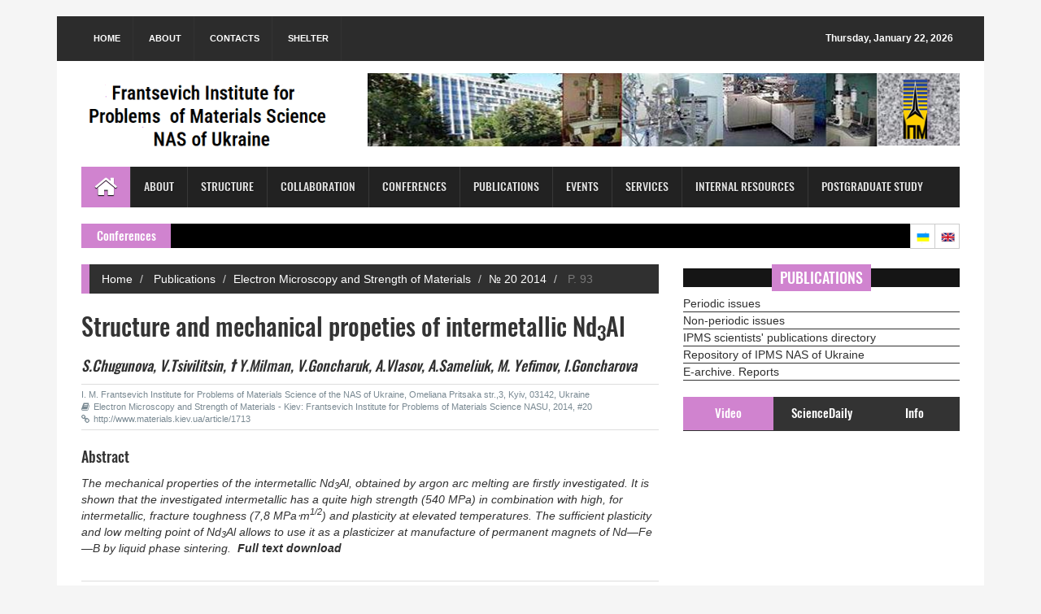

--- FILE ---
content_type: text/html;charset=UTF-8
request_url: http://www.materials.kiev.ua/article/1713/en
body_size: 36309
content:

<!DOCTYPE html PUBLIC "-//W3C//DTD HTML 4.01 Transitional//EN" "http://www.w3.org/TR/html4/loose.dtd">


<!DOCTYPE html PUBLIC "-//W3C//DTD HTML 4.01 Transitional//EN" "http://www.w3.org/TR/html4/loose.dtd">







	  
<html>
<head>
<title>
	
         
		 
		 IPMS of І.М.Frantsevich of NASU
	
</title>
<meta charset="utf-8">
<meta http-equiv="X-UA-Compatible" content="IE=edge">
<meta name="viewport" content="width=device-width, initial-scale=1">
<link rel="icon" type="image/x-icon" href="http://www.materials.kiev.ua/images/favicon.ico" />				
<link rel="shortcut icon" type="image/x-icon" href="http://www.materials.kiev.ua/images/favicon.ico">
<!-- Here goes variables containing base and also session data.
TODO:
3. think over error page - should it be single or multiple and where to include it-->

<link rel="stylesheet" type="text/css" href="http://www.materials.kiev.ua/assets/css/bootstrap.min.css">
<link rel="stylesheet" type="text/css" href="http://www.materials.kiev.ua/assets/css/font-awesome.min.css">
<link rel="stylesheet" type="text/css" href="http://www.materials.kiev.ua/assets/css/animate.css">
<link rel="stylesheet" type="text/css" href="http://www.materials.kiev.ua/assets/css/font.css">
<link rel="stylesheet" type="text/css" href="http://www.materials.kiev.ua/assets/css/li-scroller.css">
<link rel="stylesheet" type="text/css" href="http://www.materials.kiev.ua/assets/css/slick.css">
<link rel="stylesheet" type="text/css" href="http://www.materials.kiev.ua/assets/css/jquery.fancybox.css">
<link rel="stylesheet" type="text/css" href="http://www.materials.kiev.ua/assets/css/theme.css">
<link rel="stylesheet" type="text/css" href="http://www.materials.kiev.ua/assets/css/style.css">

<!--[if lt IE 9]>
<script src="assets/js/html5shiv.min.js"></script>
<script src="assets/js/respond.min.js"></script>
<![endif]-->
<meta name="google-site-verification" content="T4UTv69vbKSSDHd2gGL0M3K6mS32YNdtAuYftNrjcbc" />
</head>
<body>
<div id="preloader">
  <div id="status">&nbsp;</div>
</div>
<a class="scrollToTop" href="#"><i class="fa fa-angle-up"></i></a>
<div class="container">
  <header id="header">
    <div class="row">
      <div class="col-lg-12 col-md-12 col-sm-12">
        <div class="header_top">
          <div class="header_top_left">
            <ul class="top_nav">
              <li><a href="http://www.materials.kiev.ua/science2.0/index.jsp">
          			
						
						
						Home
					
				</a></li>
              <li><a href="http://www.materials.kiev.ua/science2.0/info/info.jsp">
					
						
						
						About
					</a></li>
              <li><a href="http://www.materials.kiev.ua/science2.0/info/heads_of_ipms.jsp">
					
						
						
						Contacts
					</a></li>
					
	       <li><a href="http://www.materials.kiev.ua/science2.0/events/Shelter.pdf">
					
						
						
						Shelter
					</a></li>	
                     </ul>
          </div>
          <div class="header_top_right">
          	<p><script src="http://www.materials.kiev.ua/assets/js/features.js" lang="2"></script>
          	</p>
          </div>
        </div>
      </div>
      <div class="col-lg-12 col-md-12 col-sm-12">
        <div class="header_bottom">
          <div class="logo_area"><a href="http://www.materials.kiev.ua/science2.0/index.jsp" class="logo">
				
					
					
					<img src="http://www.materials.kiev.ua/images/logo(en)_2025(ro).png" alt="">
				
		  </a></div>
          <div class="add_banner"><a href="http://www.materials.kiev.ua/science2.0/index.jsp"><img src="http://www.materials.kiev.ua/images/logoIPMS_2025.png" alt=""></a></div>
        </div>
      </div>
    </div>
  </header>
  <section id="navArea">
    <nav class="navbar navbar-inverse" role="navigation">
      <div class="navbar-header">
        <button type="button" class="navbar-toggle collapsed" data-toggle="collapse" data-target="#navbar" aria-expanded="false" aria-controls="navbar"> <span class="sr-only">Toggle navigation</span> <span class="icon-bar"></span> <span class="icon-bar"></span> <span class="icon-bar"></span> </button>
      </div>
      <div id="navbar" class="navbar-collapse collapse">
        <ul class="nav navbar-nav main_nav">
          <li class="active"><a href="http://www.materials.kiev.ua/science2.0/index.jsp"><span class="fa fa-home desktop-home"></span>
			<span class="mobile-show">
				
					
					
					Home
				
			</span></a></li>
          <li class="dropdown"> <a href="http://www.materials.kiev.ua/science2.0/info/info.jsp">
				
					
					
					About
				</a>
           <ul class="dropdown-menu" role="menu">
              <li><a href="http://www.materials.kiev.ua/science2.0/info/history.jsp">
					
						
						
						History
					</a></li>
              <li><a href="http://www.materials.kiev.ua/science2.0/info/heads_of_ipms.jsp">
					
						
						
						Directors Board
					</a></li>
              <li><a href="http://www.materials.kiev.ua/science2.0/info/Founding_documents.jsp" class="catg_title"> 
						
						
						Founding documents
					</a></li>

			 <li><a href="http://www.materials.kiev.ua/science2.0/info/wares.jsp">
					
						
						
						Products
					</a></li>
			  <li><a href="http://www.materials.kiev.ua/science2.0/info/purchase.jsp"> 
						
						
						Tenders
					</a></li>
			  <li><a href="https://edu.ipms.kyiv.ua/">
			                
						
						
						Postgraduate study
					</a></li>
              <li><a href="http://www.materials.kiev.ua/science2.0/info/info.jsp#enquiry">
					
						
						
						Info
					</a></li>
			  <li><a href="http://www.materials.kiev.ua/science2.0/info/info.jsp#howtoget">
					
						
						
						How to get
					</a></li>
            </ul>
          </li>
          <li class="dropdown"> <a href="http://www.materials.kiev.ua/science2.0/structure/structure.jsp">
				
					
					
					Structure
				</a>
           <ul class="dropdown-menu" role="menu">
              <li><a href="http://www.materials.kiev.ua/science2.0/info/heads_of_ipms.jsp">
					
						
						
						Directors Board
					</a></li>
              <li><a href="http://www.materials.kiev.ua/science2.0/structure/scient_board.jsp">
					
						
						
						Scientific Board
					</a></li>
              <li><a href="http://www.materials.kiev.ua/science2.0/structure/structure.jsp#councils">
					
						
						
						Specialized Academic Councils
					</a></li>
			  <li><a href="http://www.materials.kiev.ua/science2.0/structure/ayss.jsp">
					
						
						
						Young Scientists Council
					</a></li>
			  <li><a href="https://edu.ipms.kyiv.ua/">
					
						
						
						Postgraduate study
					</a></li>
              <li><a href="http://www.materials.kiev.ua/science2.0/structure/structure.jsp#depts">
					
						
						
						Departments
					</a></li>
              <li><a href="http://www.materials.kiev.ua/science2.0/structure/section.jsp?id=6">
					
						
						
						Chernovtsy Branch
					</a></li>
              <li><a href="http://www.materials.kiev.ua/science2.0/structure/scient_centre.jsp">
					
						
						
						Research Centers
					</a></li>
              <li><a href="http://www.materials.kiev.ua/science2.0/structure/structure.jsp#admin_depts">
					
						
						
						Administrative Departments
					</a></li>
              <li><a href="http://www.materials.kiev.ua/science2.0/structure/structure.jsp#committees">
					
						
						
						Commissions
					</a></li>
			  <li><a href="http://www.materials.kiev.ua/civil-security">
					
						
						
						IPMS Civil Security
					</a></li>
            </ul>
          </li>
          <li class="dropdown"> <a href="http://www.materials.kiev.ua/science2.0/cooperation/cooperation.jsp" >
				
					
					
					Collaboration
				</a>
            <ul class="dropdown-menu" role="menu">
              <li><a href="http://www.materials.kiev.ua/science2.0/cooperation/ukr.jsp">
					
						
						
						Ukraine
					</a></li>
              <li><a href="http://www.materials.kiev.ua/science2.0/cooperation/world.jsp">
					
						
						
						World
					</a></li>
            </ul>
          </li>
          <li><a href="http://www.materials.kiev.ua/science2.0/conference/conferences.jsp">
				
					
					
					Conferences
				</a></li>
          <li class="dropdown"> <a href="http://www.materials.kiev.ua/science2.0/publications/editions.jsp">
				
					
					
					Publications
				</a>
          	 <ul class="dropdown-menu" role="menu">
              <li><a href="http://www.materials.kiev.ua/science2.0/publications/editions.jsp#periodic">
					
						
						
						Magazines
					</a></li>
              <li><a href="http://www.materials.kiev.ua/science2.0/publications/editions.jsp#nonperiodic">
					
						
						
						Non-periodic issues
					</a></li>
              <li><a href="http://www.materials.kiev.ua/science2.0/publications/search.jsp">
					
						
						
						Scientists Publications
					</a></li>
                             <li><a href="https://archive.ipms.kyiv.ua">
					
						
						
						Repository of IPMS NAS of Ukraine
					</a></li>


                             <li><a href="http://www2.materials.kiev.ua">
					
						
						
						E-archive. Reports
					</a></li>
            </ul>
          </li>
          <li><a href="http://www.materials.kiev.ua/science2.0/events/events.jsp">
				
					
					
					Events
				</a></li>
          <li><a href="http://www.materials.kiev.ua/science2.0/announcements/Announcements.jsp">
				
					
					
					Services
				</a></li>
          <li><a href="https://sites.google.com/ipms.kyiv.ua/info-internal/main">

					
					
					Internal resources
				</a></li>
          <li><a href="https://edu.ipms.kyiv.ua/">
					
						
						
						Postgraduate study
					</a></li>
        	
		</ul>
      </div>
    </nav>
  </section>
 
<!DOCTYPE html PUBLIC "-//W3C//DTD HTML 4.01 Transitional//EN" "http://www.w3.org/TR/html4/loose.dtd">

<html>
<body>
 <section id="newsSection">
    <div class="row">
      <div class="col-lg-12 col-md-12">
        <div class="latest_newsarea"> <span>
						
						
						Conferences
					</a></li></span>
          <ul id="ticker01" class="news_sticker">
			
				
		</ul>
          <div class="lang_area">
            <ul class="lang_nav">
	      <li class="ukrainian"><a href="http://www.materials.kiev.ua/science2.0/lang?lang=0"></a></li>	
              <li class="english"><a href="http://www.materials.kiev.ua/science2.0/lang?lang=2"></a></li>
             
            </ul>
          </div>
          <!-- div class="social_area">
            <ul class="social_nav">
              <li class="facebook"><a href="#"></a></li>
              <li class="twitter"><a href="#"></a></li>
              <li class="flickr"><a href="#"></a></li>
              <li class="pinterest"><a href="#"></a></li>
              <li class="googleplus"><a href="#"></a></li>
              <li class="vimeo"><a href="#"></a></li>
              <li class="youtube"><a href="#"></a></li>
              <li class="mail"><a href="#"></a></li>
            </ul>
          </div-->
        </div>
      </div>
    </div>
  </section>
</body>
</html>
</body>
</html>




<html>
<body>
  <section id="contentSection">
    <div class="row">
      <div class="col-lg-8 col-md-8 col-sm-8">
        <div class="left_content">
          <div class="single_page" id="article">
            <ol class="breadcrumb">
              <li><a href="http://www.materials.kiev.ua/science2.0/index.jsp">
						
						
						Home
					</a></li>
			
           	  <li><a href="http://www.materials.kiev.ua/science2.0/publications/editions.jsp">
					
					
					Publications
				</a></li>
				<li><a href="http://www.materials.kiev.ua/science2.0/publications/edition.jsp?id=10">Electron Microscopy and Strength of Materials</a></li>
              <li><a href="http://www.materials.kiev.ua/science2.0/publications/issue.jsp?id=101">№ 20 2014 
					
					
					 </a></li>
				<li class="active">
					
					
					P.
				
				93</li>
	  			
	  			
	  	    </ol>
			<h1>Structure and mechanical propeties of intermetallic Nd<sub>3</sub>Al </h1>
		<h4><i><div class="author"><a href="http://www.materials.kiev.ua/science2.0/structure/employee.jsp?id=499" >
                        S.Chugunova, </a></div>&nbsp;<div class="author"><a href="http://www.materials.kiev.ua/science2.0/structure/employee.jsp?id=507" >
                        V.Tsivilitsin, </a></div>&nbsp;<div class="author">
                        <b>&#8224;</b> Y.Milman, </div>&nbsp;<div class="author"><a href="http://www.materials.kiev.ua/science2.0/structure/employee.jsp?id=503" >
                        V.Goncharuk, </a></div>&nbsp;<div class="author"><a href="http://www.materials.kiev.ua/science2.0/structure/employee.jsp?id=502" >
                        A.Vlasov, </a></div>&nbsp;<div class="author"><a href="http://www.materials.kiev.ua/science2.0/structure/employee.jsp?id=185" >
                        A.Sameliuk, </a></div>&nbsp;<div class="author"><a href="http://www.materials.kiev.ua/science2.0/structure/employee.jsp?id=498" >
                        M. Yefimov, </a></div>&nbsp;<div class="author"><a href="http://www.materials.kiev.ua/science2.0/structure/employee.jsp?id=504" >
                        I.Goncharova</a></div>&nbsp;</i></h4><div class="post_commentbox"><span>
                    I. M. Frantsevich Institute for Problems of Materials Science of the NAS of Ukraine, Omeliana Pritsaka str.,3, Kyiv, 03142, Ukraine<br>
                         
          
    <i class="fa fa-book"></i>Electron Microscopy and Strength of Materials - Kiev: Frantsevich Institute for Problems of Materials Science NASU, 2014, #20
<br>      
				<i class="fa fa-link"></i><a href="http://www.materials.kiev.ua/article/1713">http://www.materials.kiev.ua/article/1713</a>
  
		</span></div>
            <div class="single_page_content">
                
<h4>
						
						
						Abstract
					</h4>  
            <p><i><p>The mechanical properties of the intermetallic Nd<sub>3</sub>Al, obtained by argon arc melting are firstly investigated. It is shown that the investigated intermetallic has a quite high strength (540 MPa) in combination with high, for intermetallic, fracture toughness (7,8 MPa&sdot;m<sup>1/2</sup>) and plasticity at elevated temperatures. The sufficient plasticity and low melting point of Nd<sub>3</sub>Al allows to use it as a plasticizer at manufacture of permanent magnets of Nd&mdash;Fe&mdash;B by liquid phase sintering.&nbsp;&nbsp;<a href="/publications/EMMM/2014/10.pdf"><strong>Full text download </strong></a></p>
</i></p><br>
            
		
  		<div class="post_commentbox"> <span><i class="fa fa-tags"> </i>
  		
         DEFORMATION, HARDNESS, INTERMETALLIC ND<SUB>3</SUB>AL, STRENGTH, TEMPERATURE
     </span></div>
     
   
    
     
  
  </div>
	   </div>
      </div>
 	</div>
      <div class="col-lg-4 col-md-4 col-sm-4">
	    
<!DOCTYPE html PUBLIC "-//W3C//DTD HTML 4.01 Transitional//EN" "http://www.w3.org/TR/html4/loose.dtd">


<!--Правое меню-->
	  <div class="single_sidebar wow fadeInDown">
            <h2><span>
					
					
					Publications
				</span></h2>
               <ul>
			    <li><a href="http://www.materials.kiev.ua/science2.0/publications/editions.jsp#periodic" class="catg_title"> 
					
					
					Periodic issues
				</a></li>
				<li><a href="http://www.materials.kiev.ua/science2.0/publications/editions.jsp#nonperiodic" class="catg_title"> 
					
					
					Non-periodic issues
				</a></li>
				 <li><a href="http://www.materials.kiev.ua/science2.0/publications/search.jsp" class="catg_title"> 
					
					
					IPMS scientists' publications directory
				</a></li>
				<li><a href="https://archive.ipms.kyiv.ua" class="catg_title"> 
						
						
						Repository of IPMS NAS of Ukraine
					</a></li> 
			  
			  <li><a href="http://www2.materials.kiev.ua" class="catg_title"> 
						
						
						E-archive. Reports
					</a></li>
			</ul>
          </div>
		  <!--конец меню-->
	    

<!DOCTYPE html PUBLIC "-//W3C//DTD HTML 4.01 Transitional//EN" "http://www.w3.org/TR/html4/loose.dtd">
<html>
<body>
<aside class="right_content">
          <div class="single_sidebar">
            <ul class="nav nav-tabs" role="tablist">
              <li role="presentation" class="active"><a href="#video" aria-controls="profile" role="tab" data-toggle="tab">
					
						
						
						Video
					</a></li>
              <li role="presentation"><a href="#category" aria-controls="home" role="tab" data-toggle="tab">ScienceDaily</a></li>
              <li role="presentation"><a href="#comments" aria-controls="messages" role="tab" data-toggle="tab">
					
						
						
						Info
					</a></li>
            </ul>
            <div class="tab-content">
              <div role="tabpanel" class="tab-pane active" id="video">
                <div class="vide_area">
                <iframe width="100%" height="250" src="https://www.youtube.com/embed/j1LNbzfw4EI" title="YouTube video player" frameborder="0" allow="accelerometer; autoplay; clipboard-write; encrypted-media; gyroscope; picture-in-picture" allowfullscreen></iframe>
               </div>
              </div>
              <!--div role="tabpanel" class="tab-pane" id="category">
                <ul>
                  <li class="cat-item"><a href="http://www.materials.kiev.ua/science/emp_list.jsp?heads=0&caller=enquiry">Науковці</a></li>
                  <li class="cat-item"><a href="http://www.materials.kiev.ua/science/pub_search.jsp">Публікації</a></li>
                  <li class="cat-item"><a href="http://www.materials.kiev.ua/science/publications.jsp">Видання</a></li>
                  <li class="cat-item"><a href="http://www.materials.kiev.ua/science/conference.jsp">Конференції</a></li>
                  <li class="cat-item"><a href="http://www.materials.kiev.ua/science/wares.jsp">Продукція</a></li>
                  <li class="cat-item"><a href="http://www.materials.kiev.ua/science/events.jsp">Новини</a></li>
                  <li class="cat-item"><a href="http://www.materials.kiev.ua/science/Announcements.jsp">Послуги</a></li>
                  <li class="cat-item"><a href="http://www.materials.kiev.ua/science/structure.jsp">Підрозділи</a></li>
                </ul>
              </div-->
			  <div role="tabpanel" class="tab-pane" id="category">
			  <ul class="spost_nav">
			  
   				</ul>
			  </div>
              <div role="tabpanel" class="tab-pane" id="comments">
               <ul class="spost_nav">
              <li>
                <div class="media wow fadeInDown"> <a href="http://www.materials.kiev.ua/science2.0/info/emp_search.jsp" class="media-left"> <img alt="" src="http://www.materials.kiev.ua/images/dovidnik13o.jpg"> </a>
                  <div class="media-body"> <a href="http://www.materials.kiev.ua/science2.0/info/emp_search.jsp" class="catg_title"> 
						
						
						Directory of Researchers
					</a> </div>
                </div>
              </li>
              <li>
                <div class="media wow fadeInDown"> <a href="http://www.materials.kiev.ua/science2.0/publications/search.jsp" class="media-left"> <img alt="" src="http://www.materials.kiev.ua/images/articles_o.jpg"> </a>
                  <div class="media-body"> <a href="http://www.materials.kiev.ua/science2.0/publications/search.jsp" class="catg_title"> 
						
						
						Directory of scientific pulications with abstracts
					</a> </div>
                </div>
              </li>
              <li>
                <div class="media wow fadeInDown"> <a href="http://www.materials.kiev.ua:4000/community-list" class="media-left"> <img alt="" src="http://www.materials.kiev.ua/images/Dspace_logo.jpg"> </a>
                  <div class="media-body"> <a href="http://www.materials.kiev.ua:4000/community-list" class="catg_title"> 
						
						
						E-archive. 
					</a></div>
                </div>
              </li>
              <li>
                <div class="media wow fadeInDown"> <a href="http://www2.materials.kiev.ua" class="media-left"> <img alt="" src="http://www.materials.kiev.ua/images/elarchive.jpg"> </a>
                  <div class="media-body"> <a href="http://www2.materials.kiev.ua" class="catg_title"> 
						
						
						E-archive. Reports
					</a></div>
                </div>
              </li
			 <li>
                <div class="media wow fadeInDown"> <a href="https://www.youtube.com/channel/UCtvoweRQSXgZyfepHHWRssQ" class="media-left"> <img alt="Photo by Matthew Henry from Burst" title="Photo by Matthew Henry from Burst" src="http://www.materials.kiev.ua/images/retro-tv-with-static-on-screen.jpg"> </a>
                  <div class="media-body"> <a href="https://www.youtube.com/channel/UCtvoweRQSXgZyfepHHWRssQ" class="catg_title"> 
						
						
						Media library
					</a></div>
                </div>
              </li>
              <li>
                <div class="media wow fadeInDown"> <a href="#" class="media-left"> <img alt="" src="http://www.materials.kiev.ua/images/map_site.jpg"> </a>
                  <div class="media-body"> <a href="#" class="catg_title"> 
						
						
						Sitemap
					</a> </div>
                </div>
              </li>
            	</ul>
              </div>
            </div>
          </div>
          <div class="single_sidebar wow fadeInDown">
            <h2><span>
					
					
					Collaboration
				</span></h2>
            <a class="sideAdd" href="http://www.materials.kiev.ua/science2.0/cooperation/cooperation.jsp"><img src="http://www.materials.kiev.ua/images/flags.jpg" alt=""></a> </div>
          <div class="single_sidebar wow fadeInDown">
            <h2><span>
						
						
						Scientific Editions
					</span></h2>
            <select class="catgArchive" name="java-navigator" onchange="top.location.href =this.options[this.selectedIndex].value;" width=100>
              <option selected value=#>
						
						
						Choose edition
					</option>
					
							<option value="http://www.materials.kiev.ua/edition/1">Powder Metallurgy</option>
						
							<option value="http://www.materials.kiev.ua/edition/2">Nanostructural Material Science</option>
						
							<option value="http://www.materials.kiev.ua/edition/5">Modern Problems in Physical Materials Science</option>
						
							<option value="http://www.materials.kiev.ua/edition/6">Mathematical Models and Computing Experiment in Material Science</option>
						
							<option value="http://www.materials.kiev.ua/edition/7">Adhesion of Melts and Brazing of Materials</option>
						
							<option value="http://www.materials.kiev.ua/edition/8">Inorganic Material Science</option>
						
							<option value="http://www.materials.kiev.ua/edition/9">Bulletin of Scientific and Technical Developments</option>
						
							<option value="http://www.materials.kiev.ua/edition/10">Electron Microscopy and Strength of Materials</option>
						
							<option value="http://www.materials.kiev.ua/edition/11">Electrical Contacts and Electrodes</option>
						
							<option value="http://www.materials.kiev.ua/edition/12">Nanoferroics</option>
						
							<option value="http://www.materials.kiev.ua/edition/13">Phase Equilibria in the Refractory Oxide Systems of Zirconium, Hafnium and Yttrium with Rare-earth Oxides</option>
						
							<option value="http://www.materials.kiev.ua/edition/14">Nanomaterials of Medical Application</option>
						
							<option value="http://www.materials.kiev.ua/edition/15">Biocompatible Materials for Medical Goods</option>
						
							<option value="http://www.materials.kiev.ua/edition/16">Nanomaterials and Their Using in Medical Goods</option>
						
							<option value="http://www.materials.kiev.ua/edition/17">Functional Bio-and Nanomaterials for Medical Purposes</option>
						
							<option value="http://www.materials.kiev.ua/edition/18">Structure Formation of Ceramic Materials</option>
						
							<option value="http://www.materials.kiev.ua/edition/19">Nitride Based Materials - Traditions and New Solutions</option>
						
							<option value="http://www.materials.kiev.ua/edition/20">Fundamental Aspects of the Hydrogen-Reducing Energy and Fuel Cell Technologies</option>
						
							<option value="http://www.materials.kiev.ua/edition/21">Bulletin of the Ukrainian Material Science Society of I.M. Frantsevich</option>
						
							<option value="http://www.materials.kiev.ua/edition/22">Structure, Strength and Fatigue Resistance of Microcrystalline and Microlayer Materials</option>
						
							<option value="http://www.materials.kiev.ua/edition/23">Uspihi materialoznavstva</option>
						
							<option value="http://www.materials.kiev.ua/edition/24">The phase formation processes into a short-circuited galvanic couple iron (St3)-carbon (coke) system in water medium</option>
						
							<option value="http://www.materials.kiev.ua/edition/25">Dislocation mechanisms and strengthening methods in metal crystals</option>
						
							<option value="http://www.materials.kiev.ua/edition/26">HYDROGEN BASED ENERGY STORAGE:<br />
STATUS AND RECENT DEVELOPMENTS</option>
						
            </select>
          </div>
          <div class="single_sidebar wow fadeInDown">
            <h2><span>
					
					
					Partners' Sites
				</span></h2>
              
			   <ul class="spost_nav">
             <li>
                <div class="media wow fadeInDown"> <a href="https://kau.org.ua/deps/pwi" class="media-left"> <img alt="" src="http://www.materials.kiev.ua/images/KAU_1.jpg"> </a>
                  <div class="media-body"> <a href="https://kau.org.ua/deps/pwi" class="catg_title"> 
					
					
					Applied Physics and Material Science Department
				</a> </div>
                </div>
              </li>
			 <li>
                <div class="media wow fadeInDown"> <a href="http://www.materials.kiev.ua/Hydrogen_2019-2021/index.html" class="media-left"> <img alt="" src="http://www.materials.kiev.ua/images/logotip.jpg"> </a>
                  <div class="media-body"> <a href="http://www.materials.kiev.ua/Hydrogen_2019-2021/index.html" class="catg_title"> 
					
					
					Development of scientific bases for hydrogen production, storage and use in autonomous energy supply systems of 2019-2021 
				</a>
				</div>
                </div>
              </li>
			 <li>
                <div class="media wow fadeInDown"> <a href="http://www.materials.kiev.ua/Hydrogen/index.html" class="media-left"> <img alt="" src="http://www.materials.kiev.ua/images/slider_h2.jpg"> </a>
                  <div class="media-body"> <a href="http://www.materials.kiev.ua/Hydrogen/index.html" class="catg_title"> 
					
					
					Program "Fundamental aspects of renewable and hydrogen energy and fuel cell technologies"of 2016-2018
				</a> </div>
                </div>
              </li>
              <li>
                <div class="media wow fadeInDown"> <a href="http://www.materials.kiev.ua/hydrogen_2011-2015/index.html" class="media-left"> <img alt="" src="http://www.materials.kiev.ua/images/H2-1o.jpg"> </a>
                  <div class="media-body"> <a href="http://www.materials.kiev.ua/hydrogen_2011-2015/index.html" class="catg_title"> 
					
					
					Program "Hydrogen in alternative energy and advanced technologies" of 2011-2015
				</a> </div>
                </div>
              </li>
              			  <li>
			  <div class="media wow fadeInDown"> <a href="https://umrs.org.ua" class="media-left"> <img alt="" src="http://www.materials.kiev.ua/images/logo_web_ua_mod1_white_back.png"> </a>
                  <div class="media-body"> <a href="https://umrs.org.ua" class="catg_title"> 
					
					
					Ukrainian Material Science Society
				</a> </div>
                </div>
              </li>
              <li>
                <div class="media wow fadeInDown"> <a href="http://www.materials.kiev.ua/sait_platforma/ass.htmll" class="media-left"> <img alt="" src="http://www.materials.kiev.ua/images/slider_platfo.jpg"> </a>
                  <div class="media-body"> <a href="http://www.materials.kiev.ua/sait_platforma/ass.html" class="catg_title"> 
					
					
					Ukrainian technology platform
				</a> </div>
                </div>
              </li>
               
                <li>
                <div class="media wow fadeInDown"> <a href="http://www.materials.kiev.ua/civil-security" class="media-left"> <img alt="" src="http://www.materials.kiev.ua/images/civil-logo.jpg"> </a>
                  <div class="media-body"> <a href="http://www.materials.kiev.ua/civil-security" class="catg_title"> 
					
					
					IPMS civil security
				</a> </div>
                </div>
              </li>
              <!--li>
                <div class="media wow fadeInDown"> <a href="http://www.nas.gov.ua" class="media-left"> <img alt="" src="http://www.materials.kiev.ua/science2.0/images/LogoNAS.jpg"> </a>
                  <div class="media-body"> <a href="http://www.nas.gov.ua" class="catg_title"> НАН України</a> </div>
                </div>
              </li-->
              <li>
                <div class="media wow fadeInDown"> <a href="http://ung.bitp.kiev.ua" class="media-left"> <img alt="" src="http://www.materials.kiev.ua/images/grid.jpg"> </a>
                  <div class="media-body"> <a href="http://ung.bitp.kiev.ua" class="catg_title"> 
					
					
					Ukrainian Nationwide Grid
				</a> </div>
                </div>
              </li>
			  </ul>
          </div>
		   <div class="single_sidebar wow fadeInDown">
            <h2><span>
					
					
					Links
				</span></h2>
            <ul>
			  <li><a href="http://www.nas.gov.ua">
					
					
					National Academy of Science
				</a></li>
              <li><a href="https://www.kmu.gov.ua">
					
					
					Government portal
				</a></li>
              <li><a href="https://pereklad.online.ua">
					
					
					Online translation
				</a></li>	
              <li><a href="https://www.gismeteo.ua/ua/weather-kyiv-4944/">
					
					
					Weather
				</a></li>
              
			 </ul>
		  </div>
        </aside>
 </body>
 </html>
      </div>
      
    </div>
  </section>
  </body>
</html>

<!DOCTYPE html PUBLIC "-//W3C//DTD HTML 4.01 Transitional//EN" "http://www.w3.org/TR/html4/loose.dtd">

<html>
<body>
 <footer id="footer">
    <div class="footer_top">
      <div class="row">
        <div class="col-lg-4 col-md-4 col-sm-4">
          <div class="footer_widget wow fadeInLeftBig">
            <h2>
					
					
					How to get
				
			</h2>
            <iframe src="https://www.google.com/maps/embed?pb=!1m18!1m12!1m3!1d2539.46604785069!2d30.368764951100335!3d50.469666979377216!2m3!1f0!2f0!3f0!3m2!1i1024!2i768!4f13.1!3m3!1m2!1s0x0%3A0xdb4a826954a608a7!2z0IbQvdGB0YLQuNGC0YPRgiDQv9GA0L7QsdC70LXQvCDQvNCw0YLQtdGA0ZbQsNC70L7Qt9C90LDQstGB0YLQstCwINCd0JDQnSDQo9C60YDQsNGX0L3QuA!5e0!3m2!1suk!2sua!4v1509519730711">
            <img src="http://www.materials.kiev.ua/images/map.jpg" alt=""></iframe>
          </div>
        </div>
        <div class="col-lg-4 col-md-4 col-sm-4">
          <div class="footer_widget wow fadeInBottom">
            <h2>
					
					
					Categories
				</h2>
            <ul class="tag_nav">
              <li><a href="http://www.materials.kiev.ua/science2.0/structure/structure.jsp">
						
						
						Departments
					</a></li>
              <li><a href="http://www.materials.kiev.ua/science2.0/conference/conferences.jsp">
					
					
					Conferences
				</a></li>
              <li><a href="http://www.materials.kiev.ua/science2.0/publications/editions.jsp">
					
					
					Publications
				</a></li>
              <li><a href="http://www.materials.kiev.ua/science2.0/info/emp_search.jsp">
					
					
					Scientists
				</a></li>
              <li><a href="http://www.materials.kiev.ua/science2.0/events/events.jsp">
					
					
					Events
				</a></li>
              <li><a href="http://www.materials.kiev.ua/science2.0/info/wares.jsp">
						
						
						Products
					</a></li>
              <li><a href="http://www.materials.kiev.ua/science2.0/announcements/Announcements.jsp">
					
					
					Services
				</a></li>
              <li><a href="http://www.materials.kiev.ua/science2.0/cooperation/cooperation.jsp">
					
					
					Collaboration
				</a></li>
			  <li><a href="https://edu.ipms.kyiv.ua/">
					
						
						
						Postgraduate study
					</a></li>
            </ul>
			</div>
			<br>
			  
		</div>
        <div class="col-lg-4 col-md-4 col-sm-4">
          <div class="footer_widget wow fadeInRightBig">
            <h2>
					
					
					Contacts
				</h2>
            <address>
					
					
					
						Omeliana Pritsaka str., 3, Ukraine, 03142, Kyiv <br>
						phone: +380(44)205-79-10, +380(44)205-79-01;<br>  
					        fax: +380(44)205-87-51; е-mail: dir@ipms.kyiv.ua
                                        
				
            </address>   

            <h4>
					
					
					Scientific Secretary
				</h4>
            <p>
					
					
					Myroniuk Denys V.
				е-mail:secretary@ipms.kyiv.ua</p>
            <h4>
					
					
					Office
				</h4>
            <p>
					
					
					Chyresh Viktoriia I.<br>
				е-mail: v.chyresh@ipms.kyiv.ua</p>
            <h4>
					
					
					Chief Accountant
				</h4>
            <p>
					
					
					Lebedeva Katerina Y.<br>
				е-mail: k.lebedieva@ipms.kyiv.ua</p>
          <h4>
					
					
					Site administrator
				</h4>
            <p>
					
					
					Zhevnovak Natalia G.<br>
				  е-mail: n.zhevnovak@ipms.kyiv.ua</p>
          </div>
        </div>
      </div>
    </div>
    <div class="footer_bottom"><p class="copyright">
	<!-- MyCounter v.2.0 -->
				<script src="http://www.materials.kiev.ua/assets/js/mycounter.js"></script>
				<script type="text/javascript" src="http://scripts.mycounter.ua/counter2.0.js"></script>
				<noscript>
				<a target="_blank" href="http://mycounter.ua/"><img src="http://get.mycounter.ua/counter.php?id=108717"
				title="MyCounter - счётчик и статистика"
				alt="MyCounter - счётчик и статистика"
				width="125" height="41" border="1" /></a>
				</noscript> 
	<!--/ MyCounter -->
	&nbsp;&nbsp;Copyright &copy; 2024 <a href="http://www.materials.kiev.ua/science2.0/index.jsp">
   			 
			                
					
					IPMS NASU of І.М.Fratsevich
				</a><br>
		     </p>
	
	 <p class="developer">
					
					
					Wpfreeware design, Fratsevich IPMS NASU development
				</p>
    </div>
  </footer>
</div>
<script src="http://www.materials.kiev.ua/assets/js/jquery.min.js"></script> 
<script src="http://www.materials.kiev.ua/assets/js/wow.min.js"></script> 
<script src="http://www.materials.kiev.ua/assets/js/bootstrap.min.js"></script> 
<script src="http://www.materials.kiev.ua/assets/js/slick.min.js"></script> 
<script src="http://www.materials.kiev.ua/assets/js/jquery.li-scroller.1.0.js"></script> 
<script src="http://www.materials.kiev.ua/assets/js/jquery.newsTicker.min.js"></script> 
<script src="http://www.materials.kiev.ua/assets/js/jquery.fancybox.pack.js"></script> 
<script src="http://www.materials.kiev.ua/assets/js/custom.js"></script>
</body>
</html>

--- FILE ---
content_type: text/css
request_url: http://www.materials.kiev.ua/assets/css/jquery.fancybox.css
body_size: 4390
content:
/*! fancyBox v2.1.5 fancyapps.com | fancyapps.com/fancybox/#license */
.fancybox-wrap, .fancybox-skin, .fancybox-outer, .fancybox-inner, .fancybox-image, .fancybox-wrap iframe, .fancybox-wrap object, .fancybox-nav, .fancybox-nav span, .fancybox-tmp{padding:0; margin:0; border:0; outline:none; vertical-align:top}
.fancybox-wrap{position:absolute; top:0; left:0; z-index:8020}
.fancybox-skin{position:relative; background:#f9f9f9; color:#444; text-shadow:none; -webkit-border-radius:4px; -moz-border-radius:4px; border-radius:4px}
.fancybox-opened{z-index:8030}
.fancybox-opened .fancybox-skin{-webkit-box-shadow:0 10px 25px rgba(0,0,0,0.5); -moz-box-shadow:0 10px 25px rgba(0,0,0,0.5); box-shadow:0 10px 25px rgba(0,0,0,0.5)}
.fancybox-outer, .fancybox-inner{position:relative}
.fancybox-inner{overflow:hidden}
.fancybox-type-iframe .fancybox-inner{-webkit-overflow-scrolling:touch}
.fancybox-error{color:#444; font:14px/20px "Helvetica Neue",Helvetica,Arial,sans-serif; margin:0; padding:15px; white-space:nowrap}
.fancybox-image, .fancybox-iframe{display:block; width:108px; height:100%}
.fancybox-image{max-width:108px; max-height:100%}
#fancybox-loading, .fancybox-close, .fancybox-prev span, .fancybox-next span{background-image:url('images/fancybox_sprite.png')}
#fancybox-loading{position:fixed; top:50%; left:50%; margin-top:-22px; margin-left:-22px; background-position:0 -108px; opacity:0.8; cursor:pointer; z-index:8060}
#fancybox-loading div{width:44px; height:44px; background:url('images/fancybox_loading.gif') center center no-repeat}
.fancybox-close{position:absolute; top:-18px; right:-18px; width:36px; height:36px; cursor:pointer; z-index:8040}
.fancybox-nav{position:absolute; top:0; width:40%; height:100%; cursor:pointer; text-decoration:none; background:transparent url('images/blank.gif'); /* helps IE */-webkit-tap-highlight-color:rgba(0,0,0,0); z-index:8040}
.fancybox-prev{left:0}
.fancybox-next{right:0}
.fancybox-nav span{position:absolute; top:50%; width:36px; height:34px; margin-top:-18px; cursor:pointer; z-index:8040; visibility:hidden}
.fancybox-prev span{left:10px; background-position:0 -36px}
.fancybox-next span{right:10px; background-position:0 -72px}
.fancybox-nav:hover span{visibility:visible}
.fancybox-tmp{position:absolute; top:-99999px; left:-99999px; visibility:hidden; max-width:99999px; max-height:99999px; overflow:visible !important}/* Overlay helper */.fancybox-lock{overflow:hidden !important; width:auto}.fancybox-lock body{overflow:hidden !important}.fancybox-lock-test{overflow-y:hidden !important}.fancybox-overlay{position:absolute; top:0; left:0; overflow:hidden; display:none; z-index:8010; background:url('images/fancybox_overlay.png')}.fancybox-overlay-fixed{position:fixed; bottom:0; right:0}.fancybox-lock .fancybox-overlay{overflow:auto; overflow-y:scroll}/* Title helper */.fancybox-title{visibility:hidden; font:normal 13px/20px "Helvetica Neue",Helvetica,Arial,sans-serif; position:relative; text-shadow:none; z-index:8050}.fancybox-opened .fancybox-title{visibility:visible}.fancybox-title-float-wrap{position:absolute; bottom:0; right:50%; margin-bottom:-35px; z-index:8050; text-align:center}.fancybox-title-float-wrap .child{display:inline-block; margin-right:-100%; padding:2px 20px; background:transparent; /* Fallback for web browsers that doesn't support RGBa */background:rgba(0,0,0,0.8); -webkit-border-radius:15px; -moz-border-radius:15px; border-radius:15px; text-shadow:0 1px 2px #222; color:#FFF; font-weight:bold; line-height:24px; white-space:nowrap}.fancybox-title-outside-wrap{position:relative; margin-top:10px; color:#fff}.fancybox-title-inside-wrap{padding-top:10px}.fancybox-title-over-wrap{position:absolute; bottom:0; left:0; color:#fff; padding:10px; background:#000; background:rgba(0,0,0,.8)}
/*Retina graphics!*/
@media only screen and (-webkit-min-device-pixel-ratio:1.5), only screen and (min--moz-device-pixel-ratio:1.5), only screen and (min-device-pixel-ratio:1.5){#fancybox-loading,.fancybox-close,.fancybox-prev span,.fancybox-next span{background-image:url('images/fancybox_sprite@2x.png'); background-size:44px 152px; /*The size of the normal image,half the size of the hi-res image*/}#fancybox-loading div{background-image:url('images/fancybox_loading@2x.gif'); background-size:24px 24px; /*The size of the normal image,half the size of the hi-res image*/}}

--- FILE ---
content_type: text/css
request_url: http://www.materials.kiev.ua/assets/css/theme.css
body_size: 2908
content:
.scrollToTop{background-color:#d083cf; color:#fff}
.scrollToTop:hover, .scrollToTop:focus{background-color:#fff; color:#d083cf; border-color:1px solid #d083cf}
.logo > span{color:#d083cf}
.navbar-inverse .navbar-nav > li > a:hover, .navbar-inverse .navbar-nav > li > a:focus{background-color:#d083cf}
.navbar-inverse .navbar-nav > .active > a, .navbar-inverse .navbar-nav > .active > a:hover, .navbar-inverse .navbar-nav > .active > a:focus{background-color:#d083cf}
.dropdown-menu > li > a:hover, .dropdown-menu > li > a:focus{background-color:#d083cf}
.navbar-inverse .navbar-nav > .open > a, .navbar-inverse .navbar-nav > .open > a:hover, .navbar-inverse .navbar-nav > .open > a:focus{background-color:#d083cf}
.dropdown-menu > li > a:hover, .dropdown-menu > li > a:focus{background-color:#d083cf}
.navbar-inverse .navbar-nav > .open > a, .navbar-inverse .navbar-nav > .open > a:hover, .navbar-inverse .navbar-nav > .open > a:focus{background-color:#d083cf}
.latest_newsarea span{background:none repeat scroll 0 0 #d083cf}
.latest_post > h2 span{background:none repeat scroll 0 0 #d083cf}
#prev-button{color:#d083cf}
#next-button{color:#d083cf}
.single_post_content > h2 span{background:none repeat scroll 0 0 #d083cf}
.single_sidebar > h2 span{ background:none repeat scroll 0 0 #d083cf}
.bsbig_fig figcaption a:hover{color:#d083cf}
.spost_nav .media-body > a:hover{color:#d083cf}
.cat-item a:hover{background-color:#d083cf}
.nav-tabs > li > a:hover, .nav-tabs > li > a:focus{background-color:#d083cf}
.nav-tabs > li.active > a, .nav-tabs > li.active > a:hover, .nav-tabs > li.active > a:focus{background-color:#d083cf}
.single_sidebar > ul > li a:hover{color:#d083cf}
.footer_widget > h2:hover{color:#d083cf}
.tag_nav li a:hover{color:#d083cf; border-color:#d083cf}
.copyright a:hover{color:#d083cf}
.post_commentbox a:hover, .post_commentbox span:hover{color:#d083cf}
.breadcrumb{border-left:10px solid #d083cf}
.single_page_content ul li:before{background-color:#d083cf}
.single_page_content h2, .single_page_content h3, .single_page_content h4, .single_page_content h5, .single_page_content h6{color:#d083cf}, 
.single_page_content table {
    width: 100%;
}
.single_page_content th {
	background-color:#CCCCCC;
	}
.single_page_content th,td {
	text-align: left; 
	padding: 8px;
	}
.nav-slit .icon-wrap{background-color:#d083cf}
.nav-slit h3{background:#d083cf}
.catgArchive{background-color:#d083cf}
.error_page > h3{color:#d083cf}
.error_page > span{background:none repeat scroll 0 0 #d083cf}
.error_page > a{background-color:#d083cf}
.contact_area > h2{background-color:#d083cf}
.contact_form input[type="submit"]{background-color:#d083cf}
.contact_form input[type="submit"]:hover{background-color:#fff; color:#d083cf}
.related_post > h2 i{color:#d083cf}
.form-control:focus{border-color:#d083cf;  box-shadow:0 0px 1px #d083cf inset,0 0 5px #d083cf}